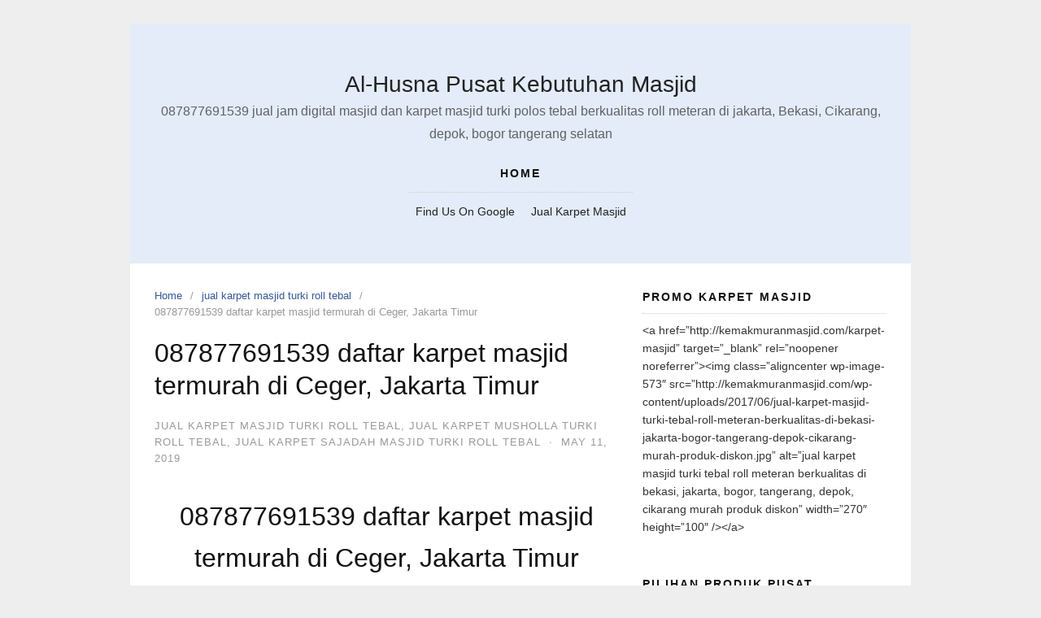

--- FILE ---
content_type: text/html; charset=UTF-8
request_url: https://masjidsaidinaothman.com/087877691539-daftar-karpet-masjid-termurah-di-ceger-jakarta-timur/
body_size: 14579
content:
<!DOCTYPE html>
<html dir="ltr" lang="en-US" prefix="og: https://ogp.me/ns#">

<head>
  <meta charset="UTF-8">
  <meta name="viewport" content="width=device-width,initial-scale=1,minimum-scale=1.0">
  	<style>img:is([sizes="auto" i], [sizes^="auto," i]) { contain-intrinsic-size: 3000px 1500px }</style>
	
		<!-- All in One SEO 4.8.9 - aioseo.com -->
	<meta name="description" content="087877691539 daftar karpet masjid termurah di Ceger, Jakarta Timur 087877691539 daftar karpet masjid termurah di Ceger, Jakarta Timur – masjid merupakan tempat untuk umat muslim melaksanakan ibadah ibadah , masjid untuk tempat untuk umat muslim mengerjakan ibadah , tentu harus menyediakan perlengkapan perlengkapan sholat, salah satunya adalah kapret masjid, kapret masjid perupakan perlengkapan yang paling" />
	<meta name="robots" content="max-image-preview:large" />
	<meta name="author" content="1milyard"/>
	<link rel="canonical" href="https://masjidsaidinaothman.com/087877691539-daftar-karpet-masjid-termurah-di-ceger-jakarta-timur/" />
	<meta name="generator" content="All in One SEO (AIOSEO) 4.8.9" />
		<meta property="og:locale" content="en_US" />
		<meta property="og:site_name" content="Al-Husna Pusat Kebutuhan Masjid - 087877691539  jual jam digital masjid dan karpet masjid turki polos tebal berkualitas roll meteran di jakarta, Bekasi, Cikarang, depok, bogor tangerang selatan" />
		<meta property="og:type" content="article" />
		<meta property="og:title" content="087877691539 daftar karpet masjid termurah di Ceger, Jakarta Timur - Al-Husna Pusat Kebutuhan Masjid" />
		<meta property="og:description" content="087877691539 daftar karpet masjid termurah di Ceger, Jakarta Timur 087877691539 daftar karpet masjid termurah di Ceger, Jakarta Timur – masjid merupakan tempat untuk umat muslim melaksanakan ibadah ibadah , masjid untuk tempat untuk umat muslim mengerjakan ibadah , tentu harus menyediakan perlengkapan perlengkapan sholat, salah satunya adalah kapret masjid, kapret masjid perupakan perlengkapan yang paling" />
		<meta property="og:url" content="https://masjidsaidinaothman.com/087877691539-daftar-karpet-masjid-termurah-di-ceger-jakarta-timur/" />
		<meta property="article:published_time" content="2019-05-11T13:34:53+00:00" />
		<meta property="article:modified_time" content="2019-05-11T13:34:53+00:00" />
		<meta name="twitter:card" content="summary_large_image" />
		<meta name="twitter:title" content="087877691539 daftar karpet masjid termurah di Ceger, Jakarta Timur - Al-Husna Pusat Kebutuhan Masjid" />
		<meta name="twitter:description" content="087877691539 daftar karpet masjid termurah di Ceger, Jakarta Timur 087877691539 daftar karpet masjid termurah di Ceger, Jakarta Timur – masjid merupakan tempat untuk umat muslim melaksanakan ibadah ibadah , masjid untuk tempat untuk umat muslim mengerjakan ibadah , tentu harus menyediakan perlengkapan perlengkapan sholat, salah satunya adalah kapret masjid, kapret masjid perupakan perlengkapan yang paling" />
		<script type="application/ld+json" class="aioseo-schema">
			{"@context":"https:\/\/schema.org","@graph":[{"@type":"BlogPosting","@id":"https:\/\/masjidsaidinaothman.com\/087877691539-daftar-karpet-masjid-termurah-di-ceger-jakarta-timur\/#blogposting","name":"087877691539 daftar karpet masjid termurah di Ceger, Jakarta Timur - Al-Husna Pusat Kebutuhan Masjid","headline":"087877691539 daftar karpet masjid termurah di Ceger, Jakarta Timur","author":{"@id":"https:\/\/masjidsaidinaothman.com\/author\/1milyard\/#author"},"publisher":{"@id":"https:\/\/masjidsaidinaothman.com\/#organization"},"image":{"@type":"ImageObject","url":"https:\/\/masjidsaidinaothman.com\/wp-content\/uploads\/2019\/01\/Grosir-tempat-jual-karpet-masjid-di-Jakamulya-bekasi-timur.jpg","@id":"https:\/\/masjidsaidinaothman.com\/087877691539-daftar-karpet-masjid-termurah-di-ceger-jakarta-timur\/#articleImage","width":632,"height":351,"caption":"[pgp_title]"},"datePublished":"2019-05-11T13:34:53+00:00","dateModified":"2019-05-11T13:34:53+00:00","inLanguage":"en-US","mainEntityOfPage":{"@id":"https:\/\/masjidsaidinaothman.com\/087877691539-daftar-karpet-masjid-termurah-di-ceger-jakarta-timur\/#webpage"},"isPartOf":{"@id":"https:\/\/masjidsaidinaothman.com\/087877691539-daftar-karpet-masjid-termurah-di-ceger-jakarta-timur\/#webpage"},"articleSection":"jual karpet masjid turki roll tebal, jual karpet musholla turki roll tebal, jual karpet sajadah masjid turki roll tebal"},{"@type":"BreadcrumbList","@id":"https:\/\/masjidsaidinaothman.com\/087877691539-daftar-karpet-masjid-termurah-di-ceger-jakarta-timur\/#breadcrumblist","itemListElement":[{"@type":"ListItem","@id":"https:\/\/masjidsaidinaothman.com#listItem","position":1,"name":"Home","item":"https:\/\/masjidsaidinaothman.com","nextItem":{"@type":"ListItem","@id":"https:\/\/masjidsaidinaothman.com\/category\/jual-karpet-masjid-turki-roll-tebal\/#listItem","name":"jual karpet masjid turki roll tebal"}},{"@type":"ListItem","@id":"https:\/\/masjidsaidinaothman.com\/category\/jual-karpet-masjid-turki-roll-tebal\/#listItem","position":2,"name":"jual karpet masjid turki roll tebal","item":"https:\/\/masjidsaidinaothman.com\/category\/jual-karpet-masjid-turki-roll-tebal\/","nextItem":{"@type":"ListItem","@id":"https:\/\/masjidsaidinaothman.com\/087877691539-daftar-karpet-masjid-termurah-di-ceger-jakarta-timur\/#listItem","name":"087877691539 daftar karpet masjid termurah di Ceger, Jakarta Timur"},"previousItem":{"@type":"ListItem","@id":"https:\/\/masjidsaidinaothman.com#listItem","name":"Home"}},{"@type":"ListItem","@id":"https:\/\/masjidsaidinaothman.com\/087877691539-daftar-karpet-masjid-termurah-di-ceger-jakarta-timur\/#listItem","position":3,"name":"087877691539 daftar karpet masjid termurah di Ceger, Jakarta Timur","previousItem":{"@type":"ListItem","@id":"https:\/\/masjidsaidinaothman.com\/category\/jual-karpet-masjid-turki-roll-tebal\/#listItem","name":"jual karpet masjid turki roll tebal"}}]},{"@type":"Organization","@id":"https:\/\/masjidsaidinaothman.com\/#organization","name":"Al-Husna Pusat Kebutuhan Masjid","description":"087877691539  jual jam digital masjid dan karpet masjid turki polos tebal berkualitas roll meteran di jakarta, Bekasi, Cikarang, depok, bogor tangerang selatan","url":"https:\/\/masjidsaidinaothman.com\/"},{"@type":"Person","@id":"https:\/\/masjidsaidinaothman.com\/author\/1milyard\/#author","url":"https:\/\/masjidsaidinaothman.com\/author\/1milyard\/","name":"1milyard","image":{"@type":"ImageObject","@id":"https:\/\/masjidsaidinaothman.com\/087877691539-daftar-karpet-masjid-termurah-di-ceger-jakarta-timur\/#authorImage","url":"https:\/\/secure.gravatar.com\/avatar\/b78ff9892e7724b8c72be66e7889abd856d9a431ef99295ac31f95242fb298bb?s=96&d=mm&r=g","width":96,"height":96,"caption":"1milyard"}},{"@type":"WebPage","@id":"https:\/\/masjidsaidinaothman.com\/087877691539-daftar-karpet-masjid-termurah-di-ceger-jakarta-timur\/#webpage","url":"https:\/\/masjidsaidinaothman.com\/087877691539-daftar-karpet-masjid-termurah-di-ceger-jakarta-timur\/","name":"087877691539 daftar karpet masjid termurah di Ceger, Jakarta Timur - Al-Husna Pusat Kebutuhan Masjid","description":"087877691539 daftar karpet masjid termurah di Ceger, Jakarta Timur 087877691539 daftar karpet masjid termurah di Ceger, Jakarta Timur \u2013 masjid merupakan tempat untuk umat muslim melaksanakan ibadah ibadah , masjid untuk tempat untuk umat muslim mengerjakan ibadah , tentu harus menyediakan perlengkapan perlengkapan sholat, salah satunya adalah kapret masjid, kapret masjid perupakan perlengkapan yang paling","inLanguage":"en-US","isPartOf":{"@id":"https:\/\/masjidsaidinaothman.com\/#website"},"breadcrumb":{"@id":"https:\/\/masjidsaidinaothman.com\/087877691539-daftar-karpet-masjid-termurah-di-ceger-jakarta-timur\/#breadcrumblist"},"author":{"@id":"https:\/\/masjidsaidinaothman.com\/author\/1milyard\/#author"},"creator":{"@id":"https:\/\/masjidsaidinaothman.com\/author\/1milyard\/#author"},"datePublished":"2019-05-11T13:34:53+00:00","dateModified":"2019-05-11T13:34:53+00:00"},{"@type":"WebSite","@id":"https:\/\/masjidsaidinaothman.com\/#website","url":"https:\/\/masjidsaidinaothman.com\/","name":"Al-Husna Pusat Kebutuhan Masjid","description":"087877691539  jual jam digital masjid dan karpet masjid turki polos tebal berkualitas roll meteran di jakarta, Bekasi, Cikarang, depok, bogor tangerang selatan","inLanguage":"en-US","publisher":{"@id":"https:\/\/masjidsaidinaothman.com\/#organization"}}]}
		</script>
		<!-- All in One SEO -->


	<!-- This site is optimized with the Yoast SEO plugin v24.9 - https://yoast.com/wordpress/plugins/seo/ -->
	<title>087877691539 daftar karpet masjid termurah di Ceger, Jakarta Timur - Al-Husna Pusat Kebutuhan Masjid</title>
	<link rel="canonical" href="https://masjidsaidinaothman.com/087877691539-daftar-karpet-masjid-termurah-di-ceger-jakarta-timur/" />
	<meta property="og:locale" content="en_US" />
	<meta property="og:type" content="article" />
	<meta property="og:title" content="087877691539 daftar karpet masjid termurah di Ceger, Jakarta Timur - Al-Husna Pusat Kebutuhan Masjid" />
	<meta property="og:description" content="087877691539 daftar karpet masjid termurah di Ceger, Jakarta Timur 087877691539 daftar karpet masjid termurah di Ceger, Jakarta Timur –  masjid merupakan tempat untuk umat muslim melaksanakan ibadah ibadah , masjid untuk  tempat untuk umat muslim mengerjakan ibadah , tentu harus menyediakan perlengkapan perlengkapan sholat, salah satunya adalah kapret masjid, kapret masjid perupakan perlengkapan yang paling &hellip;" />
	<meta property="og:url" content="https://masjidsaidinaothman.com/087877691539-daftar-karpet-masjid-termurah-di-ceger-jakarta-timur/" />
	<meta property="og:site_name" content="Al-Husna Pusat Kebutuhan Masjid" />
	<meta property="article:publisher" content="http://www.facebook.com/alhusna2017" />
	<meta property="article:published_time" content="2019-05-11T13:34:53+00:00" />
	<meta property="og:image" content="https://masjidsaidinaothman.com/wp-content/uploads/2019/01/Grosir-tempat-jual-karpet-masjid-di-Jakamulya-bekasi-timur.jpg" />
	<meta property="og:image:width" content="632" />
	<meta property="og:image:height" content="351" />
	<meta property="og:image:type" content="image/jpeg" />
	<meta name="author" content="1milyard" />
	<meta name="twitter:card" content="summary_large_image" />
	<meta name="twitter:label1" content="Written by" />
	<meta name="twitter:data1" content="1milyard" />
	<meta name="twitter:label2" content="Est. reading time" />
	<meta name="twitter:data2" content="5 minutes" />
	<script type="application/ld+json" class="yoast-schema-graph">{"@context":"https://schema.org","@graph":[{"@type":"WebPage","@id":"https://masjidsaidinaothman.com/087877691539-daftar-karpet-masjid-termurah-di-ceger-jakarta-timur/","url":"https://masjidsaidinaothman.com/087877691539-daftar-karpet-masjid-termurah-di-ceger-jakarta-timur/","name":"087877691539 daftar karpet masjid termurah di Ceger, Jakarta Timur - Al-Husna Pusat Kebutuhan Masjid","isPartOf":{"@id":"https://masjidsaidinaothman.com/#website"},"primaryImageOfPage":{"@id":"https://masjidsaidinaothman.com/087877691539-daftar-karpet-masjid-termurah-di-ceger-jakarta-timur/#primaryimage"},"image":{"@id":"https://masjidsaidinaothman.com/087877691539-daftar-karpet-masjid-termurah-di-ceger-jakarta-timur/#primaryimage"},"thumbnailUrl":"https://masjidsaidinaothman.com/wp-content/uploads/2019/01/Grosir-tempat-jual-karpet-masjid-di-Jakamulya-bekasi-timur-300x167.jpg","datePublished":"2019-05-11T13:34:53+00:00","author":{"@id":"https://masjidsaidinaothman.com/#/schema/person/a169c216cb055e40e4e10eaae0968786"},"breadcrumb":{"@id":"https://masjidsaidinaothman.com/087877691539-daftar-karpet-masjid-termurah-di-ceger-jakarta-timur/#breadcrumb"},"inLanguage":"en-US","potentialAction":[{"@type":"ReadAction","target":["https://masjidsaidinaothman.com/087877691539-daftar-karpet-masjid-termurah-di-ceger-jakarta-timur/"]}]},{"@type":"ImageObject","inLanguage":"en-US","@id":"https://masjidsaidinaothman.com/087877691539-daftar-karpet-masjid-termurah-di-ceger-jakarta-timur/#primaryimage","url":"https://masjidsaidinaothman.com/wp-content/uploads/2019/01/Grosir-tempat-jual-karpet-masjid-di-Jakamulya-bekasi-timur.jpg","contentUrl":"https://masjidsaidinaothman.com/wp-content/uploads/2019/01/Grosir-tempat-jual-karpet-masjid-di-Jakamulya-bekasi-timur.jpg","width":632,"height":351,"caption":"[pgp_title]"},{"@type":"BreadcrumbList","@id":"https://masjidsaidinaothman.com/087877691539-daftar-karpet-masjid-termurah-di-ceger-jakarta-timur/#breadcrumb","itemListElement":[{"@type":"ListItem","position":1,"name":"Home","item":"https://masjidsaidinaothman.com/"},{"@type":"ListItem","position":2,"name":"087877691539 daftar karpet masjid termurah di Ceger, Jakarta Timur"}]},{"@type":"WebSite","@id":"https://masjidsaidinaothman.com/#website","url":"https://masjidsaidinaothman.com/","name":"Al-Husna Pusat Kebutuhan Masjid","description":"087877691539  jual jam digital masjid dan karpet masjid turki polos tebal berkualitas roll meteran di jakarta, Bekasi, Cikarang, depok, bogor tangerang selatan","potentialAction":[{"@type":"SearchAction","target":{"@type":"EntryPoint","urlTemplate":"https://masjidsaidinaothman.com/?s={search_term_string}"},"query-input":{"@type":"PropertyValueSpecification","valueRequired":true,"valueName":"search_term_string"}}],"inLanguage":"en-US"},{"@type":"Person","@id":"https://masjidsaidinaothman.com/#/schema/person/a169c216cb055e40e4e10eaae0968786","name":"1milyard","image":{"@type":"ImageObject","inLanguage":"en-US","@id":"https://masjidsaidinaothman.com/#/schema/person/image/","url":"https://secure.gravatar.com/avatar/b78ff9892e7724b8c72be66e7889abd856d9a431ef99295ac31f95242fb298bb?s=96&d=mm&r=g","contentUrl":"https://secure.gravatar.com/avatar/b78ff9892e7724b8c72be66e7889abd856d9a431ef99295ac31f95242fb298bb?s=96&d=mm&r=g","caption":"1milyard"},"url":"https://masjidsaidinaothman.com/author/1milyard/"}]}</script>
	<!-- / Yoast SEO plugin. -->


<link rel="alternate" type="application/rss+xml" title="Al-Husna Pusat Kebutuhan Masjid &raquo; Feed" href="https://masjidsaidinaothman.com/feed/" />
<link rel="alternate" type="application/rss+xml" title="Al-Husna Pusat Kebutuhan Masjid &raquo; Comments Feed" href="https://masjidsaidinaothman.com/comments/feed/" />
<link rel="alternate" type="application/rss+xml" title="Al-Husna Pusat Kebutuhan Masjid &raquo; 087877691539 daftar karpet masjid termurah di Ceger, Jakarta Timur Comments Feed" href="https://masjidsaidinaothman.com/087877691539-daftar-karpet-masjid-termurah-di-ceger-jakarta-timur/feed/" />
<link rel='stylesheet' id='wp-block-library-css' href='https://masjidsaidinaothman.com/wp-includes/css/dist/block-library/style.min.css?ver=6.8.3' type='text/css' media='all' />
<style id='classic-theme-styles-inline-css' type='text/css'>
/*! This file is auto-generated */
.wp-block-button__link{color:#fff;background-color:#32373c;border-radius:9999px;box-shadow:none;text-decoration:none;padding:calc(.667em + 2px) calc(1.333em + 2px);font-size:1.125em}.wp-block-file__button{background:#32373c;color:#fff;text-decoration:none}
</style>
<style id='global-styles-inline-css' type='text/css'>
:root{--wp--preset--aspect-ratio--square: 1;--wp--preset--aspect-ratio--4-3: 4/3;--wp--preset--aspect-ratio--3-4: 3/4;--wp--preset--aspect-ratio--3-2: 3/2;--wp--preset--aspect-ratio--2-3: 2/3;--wp--preset--aspect-ratio--16-9: 16/9;--wp--preset--aspect-ratio--9-16: 9/16;--wp--preset--color--black: #000000;--wp--preset--color--cyan-bluish-gray: #abb8c3;--wp--preset--color--white: #ffffff;--wp--preset--color--pale-pink: #f78da7;--wp--preset--color--vivid-red: #cf2e2e;--wp--preset--color--luminous-vivid-orange: #ff6900;--wp--preset--color--luminous-vivid-amber: #fcb900;--wp--preset--color--light-green-cyan: #7bdcb5;--wp--preset--color--vivid-green-cyan: #00d084;--wp--preset--color--pale-cyan-blue: #8ed1fc;--wp--preset--color--vivid-cyan-blue: #0693e3;--wp--preset--color--vivid-purple: #9b51e0;--wp--preset--gradient--vivid-cyan-blue-to-vivid-purple: linear-gradient(135deg,rgba(6,147,227,1) 0%,rgb(155,81,224) 100%);--wp--preset--gradient--light-green-cyan-to-vivid-green-cyan: linear-gradient(135deg,rgb(122,220,180) 0%,rgb(0,208,130) 100%);--wp--preset--gradient--luminous-vivid-amber-to-luminous-vivid-orange: linear-gradient(135deg,rgba(252,185,0,1) 0%,rgba(255,105,0,1) 100%);--wp--preset--gradient--luminous-vivid-orange-to-vivid-red: linear-gradient(135deg,rgba(255,105,0,1) 0%,rgb(207,46,46) 100%);--wp--preset--gradient--very-light-gray-to-cyan-bluish-gray: linear-gradient(135deg,rgb(238,238,238) 0%,rgb(169,184,195) 100%);--wp--preset--gradient--cool-to-warm-spectrum: linear-gradient(135deg,rgb(74,234,220) 0%,rgb(151,120,209) 20%,rgb(207,42,186) 40%,rgb(238,44,130) 60%,rgb(251,105,98) 80%,rgb(254,248,76) 100%);--wp--preset--gradient--blush-light-purple: linear-gradient(135deg,rgb(255,206,236) 0%,rgb(152,150,240) 100%);--wp--preset--gradient--blush-bordeaux: linear-gradient(135deg,rgb(254,205,165) 0%,rgb(254,45,45) 50%,rgb(107,0,62) 100%);--wp--preset--gradient--luminous-dusk: linear-gradient(135deg,rgb(255,203,112) 0%,rgb(199,81,192) 50%,rgb(65,88,208) 100%);--wp--preset--gradient--pale-ocean: linear-gradient(135deg,rgb(255,245,203) 0%,rgb(182,227,212) 50%,rgb(51,167,181) 100%);--wp--preset--gradient--electric-grass: linear-gradient(135deg,rgb(202,248,128) 0%,rgb(113,206,126) 100%);--wp--preset--gradient--midnight: linear-gradient(135deg,rgb(2,3,129) 0%,rgb(40,116,252) 100%);--wp--preset--font-size--small: 13px;--wp--preset--font-size--medium: 20px;--wp--preset--font-size--large: 36px;--wp--preset--font-size--x-large: 42px;--wp--preset--spacing--20: 0.44rem;--wp--preset--spacing--30: 0.67rem;--wp--preset--spacing--40: 1rem;--wp--preset--spacing--50: 1.5rem;--wp--preset--spacing--60: 2.25rem;--wp--preset--spacing--70: 3.38rem;--wp--preset--spacing--80: 5.06rem;--wp--preset--shadow--natural: 6px 6px 9px rgba(0, 0, 0, 0.2);--wp--preset--shadow--deep: 12px 12px 50px rgba(0, 0, 0, 0.4);--wp--preset--shadow--sharp: 6px 6px 0px rgba(0, 0, 0, 0.2);--wp--preset--shadow--outlined: 6px 6px 0px -3px rgba(255, 255, 255, 1), 6px 6px rgba(0, 0, 0, 1);--wp--preset--shadow--crisp: 6px 6px 0px rgba(0, 0, 0, 1);}:where(.is-layout-flex){gap: 0.5em;}:where(.is-layout-grid){gap: 0.5em;}body .is-layout-flex{display: flex;}.is-layout-flex{flex-wrap: wrap;align-items: center;}.is-layout-flex > :is(*, div){margin: 0;}body .is-layout-grid{display: grid;}.is-layout-grid > :is(*, div){margin: 0;}:where(.wp-block-columns.is-layout-flex){gap: 2em;}:where(.wp-block-columns.is-layout-grid){gap: 2em;}:where(.wp-block-post-template.is-layout-flex){gap: 1.25em;}:where(.wp-block-post-template.is-layout-grid){gap: 1.25em;}.has-black-color{color: var(--wp--preset--color--black) !important;}.has-cyan-bluish-gray-color{color: var(--wp--preset--color--cyan-bluish-gray) !important;}.has-white-color{color: var(--wp--preset--color--white) !important;}.has-pale-pink-color{color: var(--wp--preset--color--pale-pink) !important;}.has-vivid-red-color{color: var(--wp--preset--color--vivid-red) !important;}.has-luminous-vivid-orange-color{color: var(--wp--preset--color--luminous-vivid-orange) !important;}.has-luminous-vivid-amber-color{color: var(--wp--preset--color--luminous-vivid-amber) !important;}.has-light-green-cyan-color{color: var(--wp--preset--color--light-green-cyan) !important;}.has-vivid-green-cyan-color{color: var(--wp--preset--color--vivid-green-cyan) !important;}.has-pale-cyan-blue-color{color: var(--wp--preset--color--pale-cyan-blue) !important;}.has-vivid-cyan-blue-color{color: var(--wp--preset--color--vivid-cyan-blue) !important;}.has-vivid-purple-color{color: var(--wp--preset--color--vivid-purple) !important;}.has-black-background-color{background-color: var(--wp--preset--color--black) !important;}.has-cyan-bluish-gray-background-color{background-color: var(--wp--preset--color--cyan-bluish-gray) !important;}.has-white-background-color{background-color: var(--wp--preset--color--white) !important;}.has-pale-pink-background-color{background-color: var(--wp--preset--color--pale-pink) !important;}.has-vivid-red-background-color{background-color: var(--wp--preset--color--vivid-red) !important;}.has-luminous-vivid-orange-background-color{background-color: var(--wp--preset--color--luminous-vivid-orange) !important;}.has-luminous-vivid-amber-background-color{background-color: var(--wp--preset--color--luminous-vivid-amber) !important;}.has-light-green-cyan-background-color{background-color: var(--wp--preset--color--light-green-cyan) !important;}.has-vivid-green-cyan-background-color{background-color: var(--wp--preset--color--vivid-green-cyan) !important;}.has-pale-cyan-blue-background-color{background-color: var(--wp--preset--color--pale-cyan-blue) !important;}.has-vivid-cyan-blue-background-color{background-color: var(--wp--preset--color--vivid-cyan-blue) !important;}.has-vivid-purple-background-color{background-color: var(--wp--preset--color--vivid-purple) !important;}.has-black-border-color{border-color: var(--wp--preset--color--black) !important;}.has-cyan-bluish-gray-border-color{border-color: var(--wp--preset--color--cyan-bluish-gray) !important;}.has-white-border-color{border-color: var(--wp--preset--color--white) !important;}.has-pale-pink-border-color{border-color: var(--wp--preset--color--pale-pink) !important;}.has-vivid-red-border-color{border-color: var(--wp--preset--color--vivid-red) !important;}.has-luminous-vivid-orange-border-color{border-color: var(--wp--preset--color--luminous-vivid-orange) !important;}.has-luminous-vivid-amber-border-color{border-color: var(--wp--preset--color--luminous-vivid-amber) !important;}.has-light-green-cyan-border-color{border-color: var(--wp--preset--color--light-green-cyan) !important;}.has-vivid-green-cyan-border-color{border-color: var(--wp--preset--color--vivid-green-cyan) !important;}.has-pale-cyan-blue-border-color{border-color: var(--wp--preset--color--pale-cyan-blue) !important;}.has-vivid-cyan-blue-border-color{border-color: var(--wp--preset--color--vivid-cyan-blue) !important;}.has-vivid-purple-border-color{border-color: var(--wp--preset--color--vivid-purple) !important;}.has-vivid-cyan-blue-to-vivid-purple-gradient-background{background: var(--wp--preset--gradient--vivid-cyan-blue-to-vivid-purple) !important;}.has-light-green-cyan-to-vivid-green-cyan-gradient-background{background: var(--wp--preset--gradient--light-green-cyan-to-vivid-green-cyan) !important;}.has-luminous-vivid-amber-to-luminous-vivid-orange-gradient-background{background: var(--wp--preset--gradient--luminous-vivid-amber-to-luminous-vivid-orange) !important;}.has-luminous-vivid-orange-to-vivid-red-gradient-background{background: var(--wp--preset--gradient--luminous-vivid-orange-to-vivid-red) !important;}.has-very-light-gray-to-cyan-bluish-gray-gradient-background{background: var(--wp--preset--gradient--very-light-gray-to-cyan-bluish-gray) !important;}.has-cool-to-warm-spectrum-gradient-background{background: var(--wp--preset--gradient--cool-to-warm-spectrum) !important;}.has-blush-light-purple-gradient-background{background: var(--wp--preset--gradient--blush-light-purple) !important;}.has-blush-bordeaux-gradient-background{background: var(--wp--preset--gradient--blush-bordeaux) !important;}.has-luminous-dusk-gradient-background{background: var(--wp--preset--gradient--luminous-dusk) !important;}.has-pale-ocean-gradient-background{background: var(--wp--preset--gradient--pale-ocean) !important;}.has-electric-grass-gradient-background{background: var(--wp--preset--gradient--electric-grass) !important;}.has-midnight-gradient-background{background: var(--wp--preset--gradient--midnight) !important;}.has-small-font-size{font-size: var(--wp--preset--font-size--small) !important;}.has-medium-font-size{font-size: var(--wp--preset--font-size--medium) !important;}.has-large-font-size{font-size: var(--wp--preset--font-size--large) !important;}.has-x-large-font-size{font-size: var(--wp--preset--font-size--x-large) !important;}
:where(.wp-block-post-template.is-layout-flex){gap: 1.25em;}:where(.wp-block-post-template.is-layout-grid){gap: 1.25em;}
:where(.wp-block-columns.is-layout-flex){gap: 2em;}:where(.wp-block-columns.is-layout-grid){gap: 2em;}
:root :where(.wp-block-pullquote){font-size: 1.5em;line-height: 1.6;}
</style>
<link rel='stylesheet' id='dashicons-css' href='https://masjidsaidinaothman.com/wp-includes/css/dashicons.min.css?ver=6.8.3' type='text/css' media='all' />
<link rel='stylesheet' id='admin-bar-css' href='https://masjidsaidinaothman.com/wp-includes/css/admin-bar.min.css?ver=6.8.3' type='text/css' media='all' />
<style id='admin-bar-inline-css' type='text/css'>

    /* Hide CanvasJS credits for P404 charts specifically */
    #p404RedirectChart .canvasjs-chart-credit {
        display: none !important;
    }
    
    #p404RedirectChart canvas {
        border-radius: 6px;
    }

    .p404-redirect-adminbar-weekly-title {
        font-weight: bold;
        font-size: 14px;
        color: #fff;
        margin-bottom: 6px;
    }

    #wpadminbar #wp-admin-bar-p404_free_top_button .ab-icon:before {
        content: "\f103";
        color: #dc3545;
        top: 3px;
    }
    
    #wp-admin-bar-p404_free_top_button .ab-item {
        min-width: 80px !important;
        padding: 0px !important;
    }
    
    /* Ensure proper positioning and z-index for P404 dropdown */
    .p404-redirect-adminbar-dropdown-wrap { 
        min-width: 0; 
        padding: 0;
        position: static !important;
    }
    
    #wpadminbar #wp-admin-bar-p404_free_top_button_dropdown {
        position: static !important;
    }
    
    #wpadminbar #wp-admin-bar-p404_free_top_button_dropdown .ab-item {
        padding: 0 !important;
        margin: 0 !important;
    }
    
    .p404-redirect-dropdown-container {
        min-width: 340px;
        padding: 18px 18px 12px 18px;
        background: #23282d !important;
        color: #fff;
        border-radius: 12px;
        box-shadow: 0 8px 32px rgba(0,0,0,0.25);
        margin-top: 10px;
        position: relative !important;
        z-index: 999999 !important;
        display: block !important;
        border: 1px solid #444;
    }
    
    /* Ensure P404 dropdown appears on hover */
    #wpadminbar #wp-admin-bar-p404_free_top_button .p404-redirect-dropdown-container { 
        display: none !important;
    }
    
    #wpadminbar #wp-admin-bar-p404_free_top_button:hover .p404-redirect-dropdown-container { 
        display: block !important;
    }
    
    #wpadminbar #wp-admin-bar-p404_free_top_button:hover #wp-admin-bar-p404_free_top_button_dropdown .p404-redirect-dropdown-container {
        display: block !important;
    }
    
    .p404-redirect-card {
        background: #2c3338;
        border-radius: 8px;
        padding: 18px 18px 12px 18px;
        box-shadow: 0 2px 8px rgba(0,0,0,0.07);
        display: flex;
        flex-direction: column;
        align-items: flex-start;
        border: 1px solid #444;
    }
    
    .p404-redirect-btn {
        display: inline-block;
        background: #dc3545;
        color: #fff !important;
        font-weight: bold;
        padding: 5px 22px;
        border-radius: 8px;
        text-decoration: none;
        font-size: 17px;
        transition: background 0.2s, box-shadow 0.2s;
        margin-top: 8px;
        box-shadow: 0 2px 8px rgba(220,53,69,0.15);
        text-align: center;
        line-height: 1.6;
    }
    
    .p404-redirect-btn:hover {
        background: #c82333;
        color: #fff !important;
        box-shadow: 0 4px 16px rgba(220,53,69,0.25);
    }
    
    /* Prevent conflicts with other admin bar dropdowns */
    #wpadminbar .ab-top-menu > li:hover > .ab-item,
    #wpadminbar .ab-top-menu > li.hover > .ab-item {
        z-index: auto;
    }
    
    #wpadminbar #wp-admin-bar-p404_free_top_button:hover > .ab-item {
        z-index: 999998 !important;
    }
    
</style>
<link rel='stylesheet' id='page_navi_slider_style-css' href='https://masjidsaidinaothman.com/wp-content/plugins/page-navi-slider/style/page-navi-slider.css?ver=6.8.3' type='text/css' media='all' />
<link rel='stylesheet' id='landingpress-css' href='https://masjidsaidinaothman.com/wp-content/themes/landingpress-wp/style.css?ver=3.4.6' type='text/css' media='all' />
<link rel='stylesheet' id='call-now-button-modern-style-css' href='https://masjidsaidinaothman.com/wp-content/plugins/call-now-button/resources/style/modern.css?ver=1.5.5' type='text/css' media='all' />
<script type="text/javascript" src="https://masjidsaidinaothman.com/wp-includes/js/jquery/jquery.min.js?ver=3.7.1" id="jquery-core-js"></script>
<script type="text/javascript" src="https://masjidsaidinaothman.com/wp-includes/js/jquery/jquery-migrate.min.js?ver=3.4.1" id="jquery-migrate-js"></script>
<script type="text/javascript" src="https://masjidsaidinaothman.com/wp-includes/js/jquery/ui/core.min.js?ver=1.13.3" id="jquery-ui-core-js"></script>
<script type="text/javascript" src="https://masjidsaidinaothman.com/wp-includes/js/jquery/ui/mouse.min.js?ver=1.13.3" id="jquery-ui-mouse-js"></script>
<script type="text/javascript" src="https://masjidsaidinaothman.com/wp-includes/js/jquery/ui/slider.min.js?ver=1.13.3" id="jquery-ui-slider-js"></script>
<script type="text/javascript" src="https://masjidsaidinaothman.com/wp-content/plugins/page-navi-slider/js/page-navi-slider.min.js?ver=1" id="page-navi-slider-script-js"></script>
<script type="text/javascript" src="https://masjidsaidinaothman.com/wp-content/plugins/page-navi-slider/js/jquery.ui.touch-punch.min.js?ver=1" id="jQueryUiTouch-js"></script>
<link rel='shortlink' href='https://masjidsaidinaothman.com/?p=4705' />
<meta name="generator" content="Elementor 3.32.5; features: e_font_icon_svg, additional_custom_breakpoints; settings: css_print_method-internal, google_font-enabled, font_display-swap">
			<style>
				.e-con.e-parent:nth-of-type(n+4):not(.e-lazyloaded):not(.e-no-lazyload),
				.e-con.e-parent:nth-of-type(n+4):not(.e-lazyloaded):not(.e-no-lazyload) * {
					background-image: none !important;
				}
				@media screen and (max-height: 1024px) {
					.e-con.e-parent:nth-of-type(n+3):not(.e-lazyloaded):not(.e-no-lazyload),
					.e-con.e-parent:nth-of-type(n+3):not(.e-lazyloaded):not(.e-no-lazyload) * {
						background-image: none !important;
					}
				}
				@media screen and (max-height: 640px) {
					.e-con.e-parent:nth-of-type(n+2):not(.e-lazyloaded):not(.e-no-lazyload),
					.e-con.e-parent:nth-of-type(n+2):not(.e-lazyloaded):not(.e-no-lazyload) * {
						background-image: none !important;
					}
				}
			</style>
			<style type="text/css">
svg { width: 1em; height: 1em; fill: currentColor; display: inline-block; vertical-align: middle; margin-top: -2px; }  /* Customizer Debug is ON */ 
</style>
</head>

<body class="wp-singular post-template-default single single-post postid-4705 single-format-standard wp-theme-landingpress-wp header-active footer-active elementor-default elementor-kit-6806">
      <a class="skip-link screen-reader-text" href="#content">Skip to content</a>
  <div class="site-canvas">
        <div id="page" class="site-container">  <header id="masthead" class="site-header">
	<div class="site-branding clearfix site-header-widget-active site-header-align-center site-header-image-inactive">
				<div class="container">
			<div class="site-title clearfix">
									<div class="site-title">
						<a class="header-text" href="https://masjidsaidinaothman.com/" rel="home">
							Al-Husna Pusat Kebutuhan Masjid						</a>
					</div>
					<p class="site-description">087877691539  jual jam digital masjid dan karpet masjid turki polos tebal berkualitas roll meteran di jakarta, Bekasi, Cikarang, depok, bogor tangerang selatan</p>
													<div class="header-widget">
						<aside id="nav_menu-3" class="widget widget_nav_menu"><h3 class="widget-title">Home</h3><div class="menu-blogroll-container"><ul id="menu-blogroll" class="menu"><li id="menu-item-6" class="menu-item menu-item-type-custom menu-item-object-custom menu-item-6"><a href="http://bit.ly/2rc39hE">Find Us On Google</a></li>
<li id="menu-item-7" class="menu-item menu-item-type-custom menu-item-object-custom menu-item-7"><a href="http://kemakmuranmasjid.com/karpet-masjid">Jual Karpet Masjid</a></li>
</ul></div></aside>					</div>
							</div>
		</div>
	</div>
	</header>
<div class="site-inner">
    <div id="content" class="site-content">
    <div class="container">
      <div id="primary" class="content-area">
  <main id="main" class="site-main">
    <nav class="breadcrumb clearfix"><ul><li><a href="https://masjidsaidinaothman.com">Home</a></li><li><a href="https://masjidsaidinaothman.com/category/jual-karpet-masjid-turki-roll-tebal/">jual karpet masjid turki roll tebal</a></li><li>087877691539 daftar karpet masjid termurah di Ceger, Jakarta Timur</li></ul></nav>
<article id="post-4705" class="entry-post post-4705 post type-post status-publish format-standard category-jual-karpet-masjid-turki-roll-tebal category-jual-karpet-musholla-turki-roll-tebal category-jual-karpet-sajadah-masjid-turki-roll-tebal entry">
	<header class="entry-header">
		<h1 class="entry-title">087877691539 daftar karpet masjid termurah di Ceger, Jakarta Timur</h1><div class="entry-meta"><span class="cat-links"><a href="https://masjidsaidinaothman.com/category/jual-karpet-masjid-turki-roll-tebal/" >jual karpet masjid turki roll tebal</a>, <a href="https://masjidsaidinaothman.com/category/jual-karpet-musholla-turki-roll-tebal/" >jual karpet musholla turki roll tebal</a>, <a href="https://masjidsaidinaothman.com/category/jual-karpet-sajadah-masjid-turki-roll-tebal/" >jual karpet sajadah masjid turki roll tebal</a></span><span class="meta-sep">&middot;</span><span class="time-link"><time class="entry-date published updated" datetime="2019-05-11T13:34:53+00:00">May 11, 2019</time></span></div>	</header>
		<div class="entry-content">
		<h1 style="text-align: center;">087877691539 daftar karpet masjid termurah di Ceger, Jakarta Timur</h1>
<p><a href="http://www.kemakmuranmasjid.com"><img fetchpriority="high" decoding="async" class="size-medium wp-image-3687 aligncenter" src="https://masjidsaidinaothman.com/wp-content/uploads/2019/01/Grosir-tempat-jual-karpet-masjid-di-Jakamulya-bekasi-timur-300x167.jpg" alt="087877691539 daftar karpet masjid termurah di Ceger, Jakarta Timur" width="300" height="167" /></a></p>
<p style="text-align: justify;">087877691539 daftar karpet masjid termurah di Ceger, Jakarta Timur –  masjid merupakan tempat untuk umat muslim melaksanakan ibadah ibadah , masjid untuk  tempat untuk umat muslim mengerjakan ibadah , tentu harus menyediakan perlengkapan perlengkapan sholat, salah satunya adalah kapret masjid, kapret masjid perupakan perlengkapan yang paling penting dalam mengerjakan ibadah sholat, maka dari itu setiap masjid harus menyediakan yang namanya kapret masjid, untuk membeli kapret masjid ada hal  hal yang harus di perhatikan.</p>
<p style="text-align: justify;">Pertama yang mesti Anda perhatikan ialah segi kualitas dari kapret masjid, Anda bisa menemukan karpet Mushola kualitas Internasional yang kami import langsung dari Turki di tempat <em>jual sajadah musholla </em><em> </em><em>murah di pulaupanggang</em>. Seperti yang telah Anda ketahui bahwa Turki adalah negara penghasil permadani terbaik. Oleh sebab itu, kami hanya menjual karpet  turki yang kualitasnya tidak  diragukan lagi.</p>
<p style="text-align: justify;">Kedua ialah dari segi bahan kapret masjid, tercipta dari bahan apakah karpet Mushola masjid  itu? koleksi karpet kami yang kami juga ini tentu saja memang sudah terpercaya sebab  terbuat dari bahan material opsi sehingga dapat menghadirkan tampilan lebih lembut, lebih tebal dan empuk. Karpet Mushola masjid kami tersedia pelbagai motif dan warna opsi yang paling serasi jka dipadukan dengan konsep interior Mushola masjid anda. Itulah mengapa kami disini menjadi <strong>penjual karpet</strong> yang sangat menyarankan untuk membeli sajadah masjid  di tempat <strong>jual alas musholla </strong><strong> </strong><strong>murah </strong></p>
<p style="text-align: justify;">Tips  yang ketiga ialah ukuran Karpet masjid  dan Mushola. karpet sajadah yang berukuran besar bakal meminimalisir tantangan yang tidak jarang terjadi pada ukuran sajadah kecil. Tak perlu khawatir, alas musholla  Mushola yang kami sediakan memiliki ukuran Internasional yakni panjang 1,2 meteran dan lebar 6,12, hingga 30gulung. Ditunjang dengan ketebalan hingga 16 mm menciptakan karpet Mushola akan menyerahkan sensasi lunak dan nyaman ketika dipijak. Tingkat kerapatan karpet Mushola masjid kami paling padat ditiap helai benangnya menciptakan karpet permadani lebih tahan lama sampai belasan tahun lamanya.</p>
<p style="text-align: justify;">Selanjutnya poin sangat terpenting ialah masalah harga. Kita Tak perlu khawatir, kami akan menyerahkan <strong>harga</strong> <strong>jual sajadah musholla </strong><strong> </strong><strong>di Bekasi  </strong>yang paling terjangkau bisa disesuaikan dengan budget anda. Mengapa? karena  kami memiliki chanel yang sanggup mengurangi dengan harga murah tetapi kualitas tetap bersaing. Poin terakhir ialah segi pelayanannya. Sesuai dengan komitmen kami yang tidak jarang kali mengedepankan pelayanan untuk konsumen. Kami meluangkan layanan konsultasi bagi Anda yang memerlukan saran perihal karpet Mushola. Selain tersebut kami juga tidak segan untuk mengantarkan sample produk untuk Anda sebagai  bahan pertimbangan. Setelah barang sampai, Anda pun tidak butuh repot tentang pemasangan sebab kami akan mengantarkan teknisi yang paling handal di bidangnya.</p>
<p style="text-align: justify;">
<p style="text-align: justify;">
<h2 style="text-align: justify;">jual Karpet musholla  polos untuk  alas untuk ibadah ibadah</h2>
<p style="text-align: justify;">
<p style="text-align: justify;">Banyak masjid masjid di  yang mengunakan Karpet musholla  polos di 087877691539 daftar karpet masjid termurah di Ceger, Jakarta Timur   karena  memang Karpet masjid  polos ini tidak akan membuat konsentrasi kita menjadi terganggu karena selain alas untuk masjid alas musholla  polos di <em>087877691539 daftar karpet masjid termurah di Ceger, Jakarta Timur</em> <em>  </em>ini juga bisa di manfaat sebagai  alas untuk sholat, karna memang fungsi utama dari alas masjid  polos ini adalah di pakai  sebgai alas untuk sholat, dengan di pasangkannya sajadah musholla  polos di masjid masjid atau rumah ibadah, sangat memudahkan bagi para jamaah yang hendak melakukan ibadah karena  dengan di pasangkannya Karpet masjid  polos di masjid masjid membuat para jamaah tidak perlu lagi membawa sajaddah dari rumah. Selain itu juga Karpet musholla  polos di 087877691539 daftar karpet masjid termurah di Ceger, Jakarta Timur ini sudah di lengkapi dengan garis shaf sehingga ini akan dangat membantu bagi jamaah yang hendak melakukan ibadah sholat di masjid, dengan adanya garis shaf ini para jamaah bisa dengan mudah merapihkan shaf mereka, seperti yang sudah kita ketahui bahwa shaf merupakn hal yang paling penting dalam sholat berjamaah, dimana lurus dan rapatnya shaf merupakan syarat sempurnanya ibadah berjamaah, sehingga dengan adanya garis shaf pada alas masjid  polos di 087877691539 daftar karpet masjid termurah di Ceger, Jakarta Timur   ini akan mempermudah para jamaah untuk merapatkan, meluruskan dan merapihkan sah mereka sehingga sholat jamaahpun bisa di lakukan secara sempurna, ini juga mempermudah imam, sebab  imam ibadah juga bertugas untuk mengatur para jamaah termasuk dalam urusan shaf. Karpet masjid  polos di 087877691539 daftar karpet masjid termurah di Ceger, Jakarta Timur ini juga di buat menyambung sehingga sajadah masjid  polos ini pada saat di manfaat  tidak mudah bergeser sehingga sajadah musholla  polos di 087877691539 daftar karpet masjid termurah di Ceger, Jakarta Timur ini memang pas jika di gunakan  sebagai  alas ibadah.  disain menyambung ini juga akan memberikan kesan rapaih pada masjid, sehingga pemasangan karpet di masjid polos ini memberikan banyak manfaat bagi masjid, alas musholla  di 087877691539 daftar karpet masjid termurah di Ceger, Jakarta Timur   ini juga mudah dalam hal peraatannya cukup dengan di bersihkan debu debunya menggunakan vaccum cleaner sehingga tidak akan merepotkan pengurus masjid atau marbot masjid, maka tak heran jika masjid masjid banyak yang menggunakan sajadah masjid  polos untuk  alas masjid.</p>
<p style="text-align: justify;">
<h3 style="text-align: justify;">alas masjid  murah dan berkualitas.</h3>
<p style="text-align: justify;">
<p style="text-align: justify;">Jika anda ingin membeli alas musholla  polos di 087877691539 daftar karpet masjid termurah di Ceger, Jakarta Timur   yang murah dan berkualitas, maka anda tidak perlu lagi bingung , sebab kami disini menjual alas musholla  polos yang murah dan berkualitas anda juga bisa menyesuaikan  sesuai dengan kebutuhan masjid anda, selain itu juga kami menjual sajadah musholla  polos di <u>087877691539 daftar karpet masjid termurah di Ceger, Jakarta Timur</u> <u>  </u>dengan berbagai jenis dan juga ukuran yang bisa di sesuaikan dengan kebutuhan masjid di antaranya adalah, kami menjual alas musholla  turki, karpet amsjid polos, alas musholla  custom, alas masjid  lokal dan jenis lainnya, kami menyediakan layanan pesan antar dimana kami siap untuk mengantarkan barang pesanan anda ke berbagai wilayah yang ada di indonesia seperti karawang,Bekasi, cikarang, cibitung, tambun, jakarta, depok, bogor, tangerang selatan, poncok indah, kebanyoran baru, cempaka mas, kemayoran, tanjung priuk, gambir, senen, tanah abang, jatinegara, pekayon, cibinong, cengkareng, cianjur,cikunir, cikini,manggarai, glodok, kota, fatmawati, pasar minggu, pancoran, monas, pondok pinang, pondok aren, duren jaya, duren sawit, utara, selatan, barat, pusat, timur dan kota kota lainnya yang ada di indonesia, untuk membeli Karpet masjid  di tempat kami silahkan hubungi kami terimakasih wassalam.</p>
<p>&nbsp;</p>
<p>referensi :</p>
<p><a href="http://www.kemakmuranmasjid.com">www.kemakmuranmasjid.com</a></p>
<p>&nbsp;</p>
<p><a href="http://www.wikipedia.org">www.wikipedia.org</a></p>
<p>&nbsp;</p>
<p><a href="http://masjidsaidinaothman.com/">masjidsaidinaothman.com/</a></p>
	</div>
	<div class="share-social"><span class="share-label">Share this <svg xmlns="http://www.w3.org/2000/svg" viewBox="0 0 448 512"><path d="M313.941 216H12c-6.627 0-12 5.373-12 12v56c0 6.627 5.373 12 12 12h301.941v46.059c0 21.382 25.851 32.09 40.971 16.971l86.059-86.059c9.373-9.373 9.373-24.569 0-33.941l-86.059-86.059c-15.119-15.119-40.971-4.411-40.971 16.971V216z"/></svg></span><a class="share-link share-facebook" rel="nofollow" target="_blank" href="https://www.facebook.com/sharer/sharer.php?u=https://masjidsaidinaothman.com/087877691539-daftar-karpet-masjid-termurah-di-ceger-jakarta-timur/"><svg xmlns="http://www.w3.org/2000/svg" viewBox="0 0 512 512"><path d="M504 256C504 119 393 8 256 8S8 119 8 256c0 123.78 90.69 226.38 209.25 245V327.69h-63V256h63v-54.64c0-62.15 37-96.48 93.67-96.48 27.14 0 55.52 4.84 55.52 4.84v61h-31.28c-30.8 0-40.41 19.12-40.41 38.73V256h68.78l-11 71.69h-57.78V501C413.31 482.38 504 379.78 504 256z"/></svg> Facebook</a><a class="share-link share-twitter" rel="nofollow" target="_blank" href="https://twitter.com/intent/tweet?text=087877691539+daftar+karpet+masjid+termurah+di+Ceger%2C+Jakarta+Timur&amp;url=https://masjidsaidinaothman.com/087877691539-daftar-karpet-masjid-termurah-di-ceger-jakarta-timur/&amp;via=Al-Husna+Pusat+Kebutuhan+Masjid"><svg xmlns="http://www.w3.org/2000/svg" viewBox="0 0 512 512"><path d="M459.37 151.716c.325 4.548.325 9.097.325 13.645 0 138.72-105.583 298.558-298.558 298.558-59.452 0-114.68-17.219-161.137-47.106 8.447.974 16.568 1.299 25.34 1.299 49.055 0 94.213-16.568 130.274-44.832-46.132-.975-84.792-31.188-98.112-72.772 6.498.974 12.995 1.624 19.818 1.624 9.421 0 18.843-1.3 27.614-3.573-48.081-9.747-84.143-51.98-84.143-102.985v-1.299c13.969 7.797 30.214 12.67 47.431 13.319-28.264-18.843-46.781-51.005-46.781-87.391 0-19.492 5.197-37.36 14.294-52.954 51.655 63.675 129.3 105.258 216.365 109.807-1.624-7.797-2.599-15.918-2.599-24.04 0-57.828 46.782-104.934 104.934-104.934 30.213 0 57.502 12.67 76.67 33.137 23.715-4.548 46.456-13.32 66.599-25.34-7.798 24.366-24.366 44.833-46.132 57.827 21.117-2.273 41.584-8.122 60.426-16.243-14.292 20.791-32.161 39.308-52.628 54.253z"/></svg> Twitter</a><a class="share-link share-whatsapp" rel="nofollow" target="_blank" href="https://api.whatsapp.com/send?text=087877691539%20daftar%20karpet%20masjid%20termurah%20di%20Ceger%2C%20Jakarta%20Timur%20https%3A%2F%2Fmasjidsaidinaothman.com%2F087877691539-daftar-karpet-masjid-termurah-di-ceger-jakarta-timur%2F"><svg xmlns="http://www.w3.org/2000/svg" viewBox="0 0 448 512"><path d="M380.9 97.1C339 55.1 283.2 32 223.9 32c-122.4 0-222 99.6-222 222 0 39.1 10.2 77.3 29.6 111L0 480l117.7-30.9c32.4 17.7 68.9 27 106.1 27h.1c122.3 0 224.1-99.6 224.1-222 0-59.3-25.2-115-67.1-157zm-157 341.6c-33.2 0-65.7-8.9-94-25.7l-6.7-4-69.8 18.3L72 359.2l-4.4-7c-18.5-29.4-28.2-63.3-28.2-98.2 0-101.7 82.8-184.5 184.6-184.5 49.3 0 95.6 19.2 130.4 54.1 34.8 34.9 56.2 81.2 56.1 130.5 0 101.8-84.9 184.6-186.6 184.6zm101.2-138.2c-5.5-2.8-32.8-16.2-37.9-18-5.1-1.9-8.8-2.8-12.5 2.8-3.7 5.6-14.3 18-17.6 21.8-3.2 3.7-6.5 4.2-12 1.4-32.6-16.3-54-29.1-75.5-66-5.7-9.8 5.7-9.1 16.3-30.3 1.8-3.7.9-6.9-.5-9.7-1.4-2.8-12.5-30.1-17.1-41.2-4.5-10.8-9.1-9.3-12.5-9.5-3.2-.2-6.9-.2-10.6-.2-3.7 0-9.7 1.4-14.8 6.9-5.1 5.6-19.4 19-19.4 46.3 0 27.3 19.9 53.7 22.6 57.4 2.8 3.7 39.1 59.7 94.8 83.8 35.2 15.2 49 16.5 66.6 13.9 10.7-1.6 32.8-13.4 37.4-26.4 4.6-13 4.6-24.1 3.2-26.4-1.3-2.5-5-3.9-10.5-6.6z"/></svg> WhatsApp</a></div></article>
  <div class="related-posts">
    <h3>Related Posts</h3>
    <ul class="clearfix">
              <li class="blog-layout-gallery-2cols">
          <div class="blog-section-image">
                      </div>
          <div class="blog-section-content">
            <h4><a href="https://masjidsaidinaothman.com/087877691539-penjual-karpet-masjid-import-di-cengkareng-timur-jakarta-barat/" rel="bookmark">087877691539 penjual karpet masjid import di Cengkareng Timur, Jakarta Barat</a></h4>            <p>087877691539 penjual karpet masjid import di Cengkareng Timur, Jakarta Barat 087877691539 penjual karpet masjid import di Cengkareng Timur, Jakarta Barat –  masjid merupakan tempat untuk umat muslim melaksanakan ibadah ibadah , masjid untuk  tempat untuk umat muslim mengerjakan ibadah , tentu harus menyediakan perlengkapan perlengkapan sholat, salah satunya adalah kapret masjid, kapret masjid perupakan perlengkapan &hellip;</p>
          </div>
        </li>
              <li class="blog-layout-gallery-2cols">
          <div class="blog-section-image">
                      </div>
          <div class="blog-section-content">
            <h4><a href="https://masjidsaidinaothman.com/087877691539-produk-karpet-masjid-online-di-lubang-buaya-jakarta-timur/" rel="bookmark">087877691539 produk karpet masjid online di Lubang Buaya, Jakarta Timur</a></h4>            <p>087877691539 produk karpet masjid online di Lubang Buaya, Jakarta Timur 087877691539 produk karpet masjid online di Lubang Buaya, Jakarta Timur –  masjid merupakan tempat untuk umat muslim melaksanakan ibadah ibadah , masjid untuk  tempat untuk umat muslim mengerjakan ibadah , tentu harus menyediakan perlengkapan perlengkapan ibadah, salah satunya adalah kapret masjid, kapret masjid perupakan perlengkapan &hellip;</p>
          </div>
        </li>
              <li class="blog-layout-gallery-2cols">
          <div class="blog-section-image">
                      </div>
          <div class="blog-section-content">
            <h4><a href="https://masjidsaidinaothman.com/087877691539-penjual-karpet-masjid-termurah-di-munjul-jakarta-timur/" rel="bookmark">087877691539 penjual karpet masjid termurah di Munjul, Jakarta Timur</a></h4>            <p>087877691539 penjual karpet masjid termurah di Munjul, Jakarta Timur 087877691539 penjual karpet masjid termurah di Munjul, Jakarta Timur –  masjid merupakan tempat untuk umat muslim melaksanakan ibadah sholat , masjid untuk  tempat untuk umat muslim mengerjakan ibadah , tentu harus menyediakan perlengkapan perlengkapan sholat, salah satunya adalah kapret masjid, kapret masjid perupakan perlengkapan yang paling &hellip;</p>
          </div>
        </li>
              <li class="blog-layout-gallery-2cols">
          <div class="blog-section-image">
                      </div>
          <div class="blog-section-content">
            <h4><a href="https://masjidsaidinaothman.com/087877691539-dimana-karpet-masjid-berkualitas-di-setu-jakarta-timur/" rel="bookmark">087877691539 dimana karpet masjid berkualitas di Setu, Jakarta Timur</a></h4>            <p>087877691539 dimana karpet masjid berkualitas di Setu, Jakarta Timur 087877691539 dimana karpet masjid berkualitas di Setu, Jakarta Timur –  masjid merupakan tempat untuk umat muslim melaksanakan ibadah sholat , masjid untuk  tempat untuk umat muslim mengerjakan ibadah , tentu harus menyediakan perlengkapan perlengkapan sholat, salah satunya adalah kapret masjid, kapret masjid perupakan perlengkapan yang paling &hellip;</p>
          </div>
        </li>
              <li class="blog-layout-gallery-2cols">
          <div class="blog-section-image">
                      </div>
          <div class="blog-section-content">
            <h4><a href="https://masjidsaidinaothman.com/087877691539-distributor-resmi-karpet-masjid-murah-di-srimahi-tambun-utara-kabupaten-bekasi/" rel="bookmark">087877691539 distributor resmi   karpet masjid murah di srimahi, tambun utara kabupaten bekasi</a></h4>            <p>087877691539 distributor resmi karpet masjid murah di srimahi, tambun utara kabupaten bekasi 087877691539 distributor resmi karpet masjid murah di srimahi, tambun utara kabupaten bekasi –Karpet masjid  polos  mnemang menjadi salah satu alas musholla  yang paling banyak di gunakan , pasalnya karpet masjid polos ini  tidak memiliki banyak corak alias polos , sehingga jika di gunakan &hellip;</p>
          </div>
        </li>
          </ul>
  </div>

<div id="comments" class="comments-area">
	
		<div id="respond" class="comment-respond">
		<h3 id="reply-title" class="comment-reply-title">Leave a Reply <small><a rel="nofollow" id="cancel-comment-reply-link" href="/087877691539-daftar-karpet-masjid-termurah-di-ceger-jakarta-timur/#respond" style="display:none;">Cancel reply</a></small></h3><form action="https://masjidsaidinaothman.com/wp-comments-post.php" method="post" id="commentform" class="comment-form"><p class="comment-notes"><span id="email-notes">Your email address will not be published.</span> Required fields are marked <span class="required">*</span></p><p class="comment-form-comment"><label for="comment">Your Comment</label> <textarea placeholder="Your Comment" id="comment" name="comment" cols="45" rows="8" maxlength="65525" aria-required="true" required="required"></textarea></p><p class="comment-form-author"><label for="author">Your Name <span class="required">*</span></label> <input placeholder="Your Name *" id="author" name="author" type="text" value="" size="30" maxlength="245" aria-required='true' required='required' /></p>
<p class="comment-form-email"><label for="email">Your Email <span class="required">*</span></label> <input placeholder="Your Email *" id="email" name="email" type="email" value="" size="30" maxlength="100" aria-describedby="email-notes" aria-required='true' required='required' /></p>
<p class="comment-form-url"><label for="url">Your Website</label> <input placeholder="Your Website" id="url" name="url" type="url" value="" size="30" maxlength="200" /></p>
<p class="form-submit"><input name="submit" type="submit" id="submit" class="submit" value="Post Comment" /> <input type='hidden' name='comment_post_ID' value='4705' id='comment_post_ID' />
<input type='hidden' name='comment_parent' id='comment_parent' value='0' />
</p><p style="display: none;"><input type="hidden" id="akismet_comment_nonce" name="akismet_comment_nonce" value="9080644c96" /></p><p style="display: none !important;" class="akismet-fields-container" data-prefix="ak_"><label>&#916;<textarea name="ak_hp_textarea" cols="45" rows="8" maxlength="100"></textarea></label><input type="hidden" id="ak_js_1" name="ak_js" value="148"/><script>document.getElementById( "ak_js_1" ).setAttribute( "value", ( new Date() ).getTime() );</script></p></form>	</div><!-- #respond -->
	<p class="akismet_comment_form_privacy_notice">This site uses Akismet to reduce spam. <a href="https://akismet.com/privacy/" target="_blank" rel="nofollow noopener">Learn how your comment data is processed.</a></p></div>
  </main>
</div>
<div id="secondary" class="widget-area">
  <div class="site-sidebar">
    <aside id="text-2" class="widget widget_text"><h3 class="widget-title">Promo Karpet Masjid</h3>			<div class="textwidget"><p>&lt;a href=&#8221;http://kemakmuranmasjid.com/karpet-masjid&#8221; target=&#8221;_blank&#8221; rel=&#8221;noopener noreferrer&#8221;&gt;&lt;img class=&#8221;aligncenter wp-image-573&#8243; src=&#8221;http://kemakmuranmasjid.com/wp-content/uploads/2017/06/jual-karpet-masjid-turki-tebal-roll-meteran-berkualitas-di-bekasi-jakarta-bogor-tangerang-depok-cikarang-murah-produk-diskon.jpg&#8221; alt=&#8221;jual karpet masjid turki tebal roll meteran berkualitas di bekasi, jakarta, bogor, tangerang, depok, cikarang murah produk diskon&#8221; width=&#8221;270&#8243; height=&#8221;100&#8243; /&gt;&lt;/a&gt;</p>
</div>
		</aside><aside id="text-3" class="widget widget_text"><h3 class="widget-title">Pilihan Produk Pusat Kebutuhan Masjid</h3>			<div class="textwidget"><p>&lt;a href=&#8221;http://kemakmuranmasjid.com&#8221; target=&#8221;_blank&#8221; rel=&#8221;noopener noreferrer&#8221;&gt;&lt;img class=&#8221;aligncenter wp-image-575&#8243; src=&#8221;http://kemakmuranmasjid.com/wp-content/uploads/2017/06/jual-karpet-masjid-turki-tebal-roll-meteran-berkualitas-di-bekasi-jakarta-bogor-tangerang-depok-cikarang-murah-produk-diskon-1.png&#8221; alt=&#8221;jual karpet masjid turki tebal roll meteran berkualitas di bekasi, jakarta, bogor, tangerang, depok, cikarang murah produk diskon&#8221; width=&#8221;270&#8243; height=&#8221;108&#8243; /&gt;&lt;/a&gt;</p>
</div>
		</aside>
		<aside id="recent-posts-3" class="widget widget_recent_entries">
		<h3 class="widget-title">Recent Posts</h3>
		<ul>
											<li>
					<a href="https://masjidsaidinaothman.com/087877691539-agen-karpet-masjid-bagus-di-jembatan-lima-jakarta-barat/">087877691539 Agen karpet masjid bagus di Jembatan Lima, Jakarta Barat</a>
									</li>
											<li>
					<a href="https://masjidsaidinaothman.com/087877691539-penjual-karpet-masjid-online-di-tanah-tinggi-jakarta-pusat/">087877691539 penjual karpet masjid online di Tanah Tinggi, Jakarta Pusat</a>
									</li>
											<li>
					<a href="https://masjidsaidinaothman.com/087877691539-paket-produk-karpet-masjid-yang-di-gunung-sahari-selatan-jakarta-pusat/">087877691539 paket produk karpet masjid yang di Gunung Sahari Selatan, Jakarta Pusat</a>
									</li>
											<li>
					<a href="https://masjidsaidinaothman.com/087877691539-cari-karpet-masjid-berkualitas-di-kebon-baru-jakarta-selatan/">087877691539 cari karpet masjid berkualitas di Kebon Baru, Jakarta Selatan</a>
									</li>
											<li>
					<a href="https://masjidsaidinaothman.com/087877691539-spesialis-karpet-masjid-berkualitas-di-manggarai-jakarta-selatan/">087877691539 spesialis karpet masjid berkualitas di Manggarai, Jakarta Selatan</a>
									</li>
					</ul>

		</aside><aside id="nav_menu-2" class="widget widget_nav_menu"><h3 class="widget-title">BACA JUGA</h3><div class="menu-blogroll-container"><ul id="menu-blogroll-1" class="menu"><li class="menu-item menu-item-type-custom menu-item-object-custom menu-item-6"><a href="http://bit.ly/2rc39hE">Find Us On Google</a></li>
<li class="menu-item menu-item-type-custom menu-item-object-custom menu-item-7"><a href="http://kemakmuranmasjid.com/karpet-masjid">Jual Karpet Masjid</a></li>
</ul></div></aside><aside id="text-4" class="widget widget_text"><h3 class="widget-title">Kontak Kami</h3>			<div class="textwidget"><p>087877691539</p>
</div>
		</aside><aside id="text-5" class="widget widget_text"><h3 class="widget-title">Pusat Kebutuhan Masjid</h3>			<div class="textwidget"><p>&lt;!&#8211; Histats.com START (aync)&#8211;&gt;<br />
&lt;script type=&#8221;text/javascript&#8221;&gt;var _Hasync= _Hasync|| [];<br />
_Hasync.push([&#8216;Histats.start&#8217;, &#8216;1,3901843,4,0,0,0,00010000&#8217;]);<br />
_Hasync.push([&#8216;Histats.fasi&#8217;, &#8216;1&#8217;]);<br />
_Hasync.push([&#8216;Histats.track_hits&#8217;, &#8221;]);<br />
(function() {<br />
var hs = document.createElement(&#8216;script&#8217;); hs.type = &#8216;text/javascript&#8217;; hs.async = true;<br />
hs.src = (&#8216;//s10.histats.com/js15_as.js&#8217;);<br />
(document.getElementsByTagName(&#8216;head&#8217;)[0] || document.getElementsByTagName(&#8216;body&#8217;)[0]).appendChild(hs);<br />
})();&lt;/script&gt;<br />
&lt;noscript&gt;&lt;a href=&#8221;/&#8221; target=&#8221;_blank&#8221;&gt;&lt;img src=&#8221;//sstatic1.histats.com/0.gif?3901843&amp;101&#8243; alt=&#8221;simple hit counter&#8221; border=&#8221;0&#8243;&gt;&lt;/a&gt;&lt;/noscript&gt;<br />
&lt;!&#8211; Histats.com END &#8211;&gt;</p>
</div>
		</aside>  </div>
</div>
</div> <!-- .container -->
</div> <!-- .site-content -->
            <div id="footer-widgets" class="site-footer-widgets">
        <div class="container">
          <div class="footer-col">
            <aside id="text-6" class="footer-widget widget widget_text"><h3 class="widget-title">Kotak Kami</h3>			<div class="textwidget"><p>087877691539</p>
</div>
		</aside>          </div>
          <div class="footer-col">
            <aside id="text-7" class="footer-widget widget widget_text"><h3 class="widget-title">Alamat</h3>			<div class="textwidget"><p>Kantor Kami di griya syariah Blok A1 no 8 tambun bekasi</p>
</div>
		</aside>          </div>
          <div class="footer-col">
                      </div>
        </div>
      </div>
      </div> <!-- .site-inner -->

  <footer id="colophon" class="site-footer">
    <div class="container">
            <div class="site-info">
                  Copyright &copy; 2026 Al-Husna Pusat Kebutuhan Masjid              </div>
    </div>
  </footer>
</div> <!-- .site-container -->
</div> <!-- .site-canvas -->
<script type="speculationrules">
{"prefetch":[{"source":"document","where":{"and":[{"href_matches":"\/*"},{"not":{"href_matches":["\/wp-*.php","\/wp-admin\/*","\/wp-content\/uploads\/*","\/wp-content\/*","\/wp-content\/plugins\/*","\/wp-content\/themes\/landingpress-wp\/*","\/*\\?(.+)"]}},{"not":{"selector_matches":"a[rel~=\"nofollow\"]"}},{"not":{"selector_matches":".no-prefetch, .no-prefetch a"}}]},"eagerness":"conservative"}]}
</script>
<div id="back-to-top"><svg xmlns="http://www.w3.org/2000/svg" viewBox="0 0 320 512"><path d="M177 159.7l136 136c9.4 9.4 9.4 24.6 0 33.9l-22.6 22.6c-9.4 9.4-24.6 9.4-33.9 0L160 255.9l-96.4 96.4c-9.4 9.4-24.6 9.4-33.9 0L7 329.7c-9.4-9.4-9.4-24.6 0-33.9l136-136c9.4-9.5 24.6-9.5 34-.1z"/></svg></div>			<script>
				const lazyloadRunObserver = () => {
					const lazyloadBackgrounds = document.querySelectorAll( `.e-con.e-parent:not(.e-lazyloaded)` );
					const lazyloadBackgroundObserver = new IntersectionObserver( ( entries ) => {
						entries.forEach( ( entry ) => {
							if ( entry.isIntersecting ) {
								let lazyloadBackground = entry.target;
								if( lazyloadBackground ) {
									lazyloadBackground.classList.add( 'e-lazyloaded' );
								}
								lazyloadBackgroundObserver.unobserve( entry.target );
							}
						});
					}, { rootMargin: '200px 0px 200px 0px' } );
					lazyloadBackgrounds.forEach( ( lazyloadBackground ) => {
						lazyloadBackgroundObserver.observe( lazyloadBackground );
					} );
				};
				const events = [
					'DOMContentLoaded',
					'elementor/lazyload/observe',
				];
				events.forEach( ( event ) => {
					document.addEventListener( event, lazyloadRunObserver );
				} );
			</script>
			<!-- Call Now Button 1.5.5 (https://callnowbutton.com) [renderer:modern]-->
<a aria-label="Call Now Button" href="tel:087877691539" id="callnowbutton" class="call-now-button  cnb-zoom-100  cnb-zindex-10  cnb-single cnb-right cnb-displaymode cnb-displaymode-mobile-only" style="background-image:url([data-uri]); background-color:#009900;"><span>Call Now Button</span></a><script type="text/javascript" src="https://masjidsaidinaothman.com/wp-includes/js/comment-reply.min.js?ver=6.8.3" id="comment-reply-js" async="async" data-wp-strategy="async"></script>
<script defer type="text/javascript" src="https://masjidsaidinaothman.com/wp-content/plugins/akismet/_inc/akismet-frontend.js?ver=1761956368" id="akismet-frontend-js"></script>
<script type="text/javascript" src="https://masjidsaidinaothman.com/wp-content/themes/landingpress-wp/assets/js/script.min.js?ver=3.4.6" id="landingpress-js"></script>
</body>

</html>